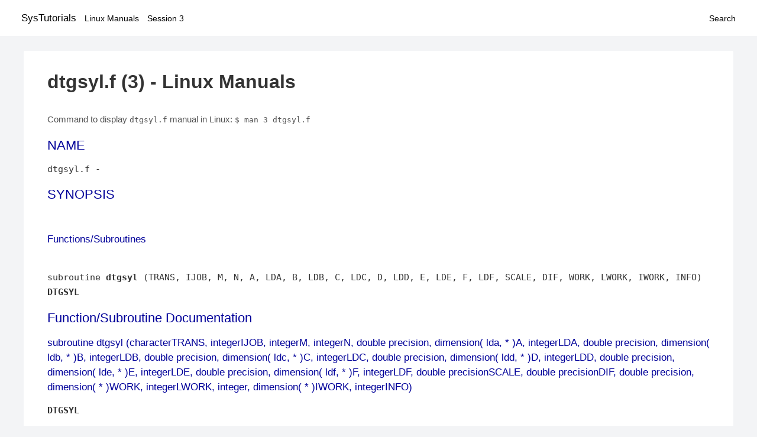

--- FILE ---
content_type: text/html; charset=UTF-8
request_url: https://www.systutorials.com/docs/linux/man/3-dtgsyl.f/
body_size: 4410
content:
<!DOCTYPE html>
<html prefix="og: http://ogp.me/ns# ">
<head>
<title>
dtgsyl.f - Linux Manuals (3)</title>


<meta property="og:title" content="dtgsyl.f - Linux Manuals (3)" />
<meta property="og:type" content="website" />
<meta property="og:url" content="//www.systutorials.com/docs/linux/man/docs/linux/man/3-dtgsyl.f/" />
<meta property="og:image" content="//www.systutorials.com/docs/linux/man/content/tux.png" />
<meta property="og:image:secure_url" content="https://www.systutorials.com/docs/linux/man/content/tux.png" />

<meta name="viewport" content="width=device-width, initial-scale=1">
<link rel="stylesheet" href="//www.systutorials.com/docs/linux/man/content/style.min.css" >

</head>

<body>
<a name="top"></a>

<div id="menu-bar-container">
<div id="menu-bar">
<li class="first"><a class="site-title" href="//www.systutorials.com/">SysTutorials</a></li>
<li><a class="site-sub-title" href="//www.systutorials.com/docs/linux/man/">Linux Manuals</a></li>
<div id="menu-bar-sep"></div>
<li class="sub-first"><a href="//www.systutorials.com/docs/linux/man/3/">Session 3</a></li>
<li class="search"><a href="https://www.systutorials.com/search/">Search</a></li>
</div>
</div>

<div class="content">

<div class="main-content">


<h1 style="margin-bottom:0;">

dtgsyl.f (3) - Linux Manuals</h1>


<div id="nav-after-title">
<p style="margin:0;">
Command to display <code style="font-size: 0.9em;">dtgsyl.f</code> manual in Linux: <code style="font-size: 0.9em;">$ man 3 dtgsyl.f</code>
</p>
</div>



<A NAME="lbAB"></A>
<H2 class="name">NAME</H2>
<P>

dtgsyl.f - 
</P>
<A NAME="lbAC"></A>

<!--
<div style="display:block; margin:25px auto 40px auto; text-align: center; width: 100%; min-height: 250px;">

<div id="widgetLoadedPM" style="width:0px;height:0px;"></div>
<script>
	(function (d, s, b) {
			var mElmt, primisElmt = d.createElement('script');
			primisElmt.setAttribute('type', 'text/javascript');
			primisElmt.setAttribute('async','async');
			primisElmt.setAttribute('src',  s);
			var elmtInterval = setInterval(function() {
				mElmt = d.getElementById(b);
				if (mElmt) {
					mElmt.parentNode.insertBefore(primisElmt, mElmt.nextSibling);
					mElmt.parentNode.removeChild(mElmt);
					return clearInterval(elmtInterval);
				}
			}, 150);
	})(document, 'https://live.primis.tech/live/liveView.php?s=110192&cbuster=%%CACHEBUSTER%%', 'widgetLoadedPM');
</script>

</div>
-->

<H2>SYNOPSIS</H2>

<BR>

<P>

<A NAME="lbAD"></A>
<H3>Functions/Subroutines</H3>

<P>

<BR>

subroutine <B>dtgsyl</B> (TRANS, IJOB, M, N, A, LDA, B, LDB, C, LDC, D, LDD, E, LDE, F, LDF, SCALE, DIF, WORK, LWORK, IWORK, INFO)

<BR>

<I></I><B>DTGSYL</B> 


<A NAME="lbAE"></A>
<H2>Function/Subroutine Documentation</H2>

<P>

<A NAME="lbAF"></A>
<H3>subroutine dtgsyl (characterTRANS, integerIJOB, integerM, integerN, double precision, dimension( lda, * )A, integerLDA, double precision, dimension( ldb, * )B, integerLDB, double precision, dimension( ldc, * )C, integerLDC, double precision, dimension( ldd, * )D, integerLDD, double precision, dimension( lde, * )E, integerLDE, double precision, dimension( ldf, * )F, integerLDF, double precisionSCALE, double precisionDIF, double precision, dimension( * )WORK, integerLWORK, integer, dimension( * )IWORK, integerINFO)</H3>

<P>
<P>

<B>DTGSYL</B>  
<P>

<B>Purpose: </B>
<DL COMPACT><DT><DD>
<P>
<P>

<PRE>
 DTGSYL solves the generalized Sylvester equation:

             A * R - L * B = scale * C                 (1)
             D * R - L * E = scale * F

 where R and L are unknown m-by-n matrices, (A, D), (B, E) and
 (C, F) are given matrix pairs of size m-by-m, n-by-n and m-by-n,
 respectively, with real entries. (A, D) and (B, E) must be in
 generalized (real) Schur canonical form, i.e. A, B are upper quasi
 triangular and D, E are upper triangular.

 The solution (R, L) overwrites (C, F). 0 &lt;= SCALE &lt;= 1 is an output
 scaling factor chosen to avoid overflow.

 In matrix notation (1) is equivalent to solve  Zx = scale b, where
 Z is defined as

            Z = [ kron(In, A)  -kron(B**T, Im) ]         (2)
                [ kron(In, D)  -kron(E**T, Im) ].

 Here Ik is the identity matrix of size k and X**T is the transpose of
 X. kron(X, Y) is the Kronecker product between the matrices X and Y.

 If TRANS = 'T', DTGSYL solves the transposed system Z**T*y = scale*b,
 which is equivalent to solve for R and L in

             A**T * R + D**T * L = scale * C           (3)
             R * B**T + L * E**T = scale * -F

 This case (TRANS = 'T') is used to compute an one-norm-based estimate
 of Dif[(A,D), (B,E)], the separation between the matrix pairs (A,D)
 and (B,E), using DLACON.

 If IJOB &gt;= 1, DTGSYL computes a Frobenius norm-based estimate
 of Dif[(A,D),(B,E)]. That is, the reciprocal of a lower bound on the
 reciprocal of the smallest singular value of Z. See [1-2] for more
 information.

 This is a level 3 BLAS algorithm.
</PRE>

<P>

<BR>&nbsp;<wbr>
</DL>

<P>

<B>Parameters:</B>
<DL COMPACT><DT><DD>
<I>TRANS</I> 
<P>

<PRE>
          TRANS is CHARACTER*1
          = 'N', solve the generalized Sylvester equation (1).
          = 'T', solve the 'transposed' system (3).
</PRE>

<P>

<BR>

<I>IJOB</I> 
<P>

<PRE>
          IJOB is INTEGER
          Specifies what kind of functionality to be performed.
           =0: solve (1) only.
           =1: The functionality of 0 and 3.
           =2: The functionality of 0 and 4.
           =3: Only an estimate of Dif[(A,D), (B,E)] is computed.
               (look ahead strategy IJOB  = 1 is used).
           =4: Only an estimate of Dif[(A,D), (B,E)] is computed.
               ( DGECON on sub-systems is used ).
          Not referenced if TRANS = 'T'.
</PRE>

<P>

<BR>

<I>M</I> 
<P>

<PRE>
          M is INTEGER
          The order of the matrices A and D, and the row dimension of
          the matrices C, F, R and L.
</PRE>

<P>

<BR>

<I>N</I> 
<P>

<PRE>
          N is INTEGER
          The order of the matrices B and E, and the column dimension
          of the matrices C, F, R and L.
</PRE>

<P>

<BR>

<I>A</I> 
<P>

<PRE>
          A is DOUBLE PRECISION array, dimension (LDA, M)
          The upper quasi triangular matrix A.
</PRE>

<P>

<BR>

<I>LDA</I> 
<P>

<PRE>
          LDA is INTEGER
          The leading dimension of the array A. LDA &gt;= max(1, M).
</PRE>

<P>

<BR>

<I>B</I> 
<P>

<PRE>
          B is DOUBLE PRECISION array, dimension (LDB, N)
          The upper quasi triangular matrix B.
</PRE>

<P>

<BR>

<I>LDB</I> 
<P>

<PRE>
          LDB is INTEGER
          The leading dimension of the array B. LDB &gt;= max(1, N).
</PRE>

<P>

<BR>

<I>C</I> 
<P>

<PRE>
          C is DOUBLE PRECISION array, dimension (LDC, N)
          On entry, C contains the right-hand-side of the first matrix
          equation in (1) or (3).
          On exit, if IJOB = 0, 1 or 2, C has been overwritten by
          the solution R. If IJOB = 3 or 4 and TRANS = 'N', C holds R,
          the solution achieved during the computation of the
          Dif-estimate.
</PRE>

<P>

<BR>

<I>LDC</I> 
<P>

<PRE>
          LDC is INTEGER
          The leading dimension of the array C. LDC &gt;= max(1, M).
</PRE>

<P>

<BR>

<I>D</I> 
<P>

<PRE>
          D is DOUBLE PRECISION array, dimension (LDD, M)
          The upper triangular matrix D.
</PRE>

<P>

<BR>

<I>LDD</I> 
<P>

<PRE>
          LDD is INTEGER
          The leading dimension of the array D. LDD &gt;= max(1, M).
</PRE>

<P>

<BR>

<I>E</I> 
<P>

<PRE>
          E is DOUBLE PRECISION array, dimension (LDE, N)
          The upper triangular matrix E.
</PRE>

<P>

<BR>

<I>LDE</I> 
<P>

<PRE>
          LDE is INTEGER
          The leading dimension of the array E. LDE &gt;= max(1, N).
</PRE>

<P>

<BR>

<I>F</I> 
<P>

<PRE>
          F is DOUBLE PRECISION array, dimension (LDF, N)
          On entry, F contains the right-hand-side of the second matrix
          equation in (1) or (3).
          On exit, if IJOB = 0, 1 or 2, F has been overwritten by
          the solution L. If IJOB = 3 or 4 and TRANS = 'N', F holds L,
          the solution achieved during the computation of the
          Dif-estimate.
</PRE>

<P>

<BR>

<I>LDF</I> 
<P>

<PRE>
          LDF is INTEGER
          The leading dimension of the array F. LDF &gt;= max(1, M).
</PRE>

<P>

<BR>

<I>DIF</I> 
<P>

<PRE>
          DIF is DOUBLE PRECISION
          On exit DIF is the reciprocal of a lower bound of the
          reciprocal of the Dif-function, i.e. DIF is an upper bound of
          Dif[(A,D), (B,E)] = sigma_min(Z), where Z as in (2).
          IF IJOB = 0 or TRANS = 'T', DIF is not touched.
</PRE>

<P>

<BR>

<I>SCALE</I> 
<P>

<PRE>
          SCALE is DOUBLE PRECISION
          On exit SCALE is the scaling factor in (1) or (3).
          If 0 &lt; SCALE &lt; 1, C and F hold the solutions R and L, resp.,
          to a slightly perturbed system but the input matrices A, B, D
          and E have not been changed. If SCALE = 0, C and F hold the
          solutions R and L, respectively, to the homogeneous system
          with C = F = 0. Normally, SCALE = 1.
</PRE>

<P>

<BR>

<I>WORK</I> 
<P>

<PRE>
          WORK is DOUBLE PRECISION array, dimension (MAX(1,LWORK))
          On exit, if INFO = 0, WORK(1) returns the optimal LWORK.
</PRE>

<P>

<BR>

<I>LWORK</I> 
<P>

<PRE>
          LWORK is INTEGER
          The dimension of the array WORK. LWORK &gt; = 1.
          If IJOB = 1 or 2 and TRANS = 'N', LWORK &gt;= max(1,2*M*N).

          If LWORK = -1, then a workspace query is assumed; the routine
          only calculates the optimal size of the WORK array, returns
          this value as the first entry of the WORK array, and no error
          message related to LWORK is issued by XERBLA.
</PRE>

<P>

<BR>

<I>IWORK</I> 
<P>

<PRE>
          IWORK is INTEGER array, dimension (M+N+6)
</PRE>

<P>

<BR>

<I>INFO</I> 
<P>

<PRE>
          INFO is INTEGER
            =0: successful exit
            &lt;0: If INFO = -i, the i-th argument had an illegal value.
            &gt;0: (A, D) and (B, E) have common or close eigenvalues.
</PRE>

<P>

<BR>&nbsp;<wbr>
</DL>

<P>

<B>Author:</B>
<DL COMPACT><DT><DD>
Univ. of Tennessee 
<P>

Univ. of California Berkeley 
<P>

Univ. of Colorado Denver 
<P>

NAG Ltd. 
</DL>

<P>

<B>Date:</B>
<DL COMPACT><DT><DD>
November 2011 
</DL>

<P>

<B>Contributors: </B>
<DL COMPACT><DT><DD>
Bo Kagstrom and Peter Poromaa, Department of Computing Science, Umea University, S-901 87 Umea, Sweden. 
</DL>

<P>

<B>References: </B>
<DL COMPACT><DT><DD>
<P>
<P>

<PRE>
  [1] B. Kagstrom and P. Poromaa, LAPACK-Style Algorithms and Software
      for Solving the Generalized Sylvester Equation and Estimating the
      Separation between Regular Matrix Pairs, Report UMINF - 93.23,
      Department of Computing Science, Umea University, S-901 87 Umea,
      Sweden, December 1993, Revised April 1994, Also as LAPACK Working
      Note 75.  To appear in ACM Trans. on Math. Software, Vol 22,
      No 1, 1996.

  [2] B. Kagstrom, A Perturbation Analysis of the Generalized Sylvester
      Equation (AR - LB, DR - LE ) = (C, F), SIAM J. Matrix Anal.
      Appl., H(4):1045-1060, 1994

  [3] B. Kagstrom and L. Westin, Generalized Schur Methods with
      Condition Estimators for Solving the Generalized Sylvester
      Equation, IEEE Transactions on Automatic Control, Vol. 34, No. 7,
      July 1989, pp 745-751.
</PRE>

<P>

<BR>&nbsp;<wbr>
</DL>

<P>

<P>
<P>

Definition at line 298 of file dtgsyl.f.
<A NAME="lbAG"></A>
<H2>Author</H2>

<P>

Generated automatically by Doxygen for LAPACK from the source code.
<P>



<!--
<div style="display:block; margin:25px auto 40px auto; width: 100%; min-height: 250px;">
<div id="waldo-tag-5682"></div>
</div>
-->

<div class="man-seealso "></div>
<div style="margin-top: 10px;">

</div>

<div style="display: block; margin: 25px 0 40px 0;"></div>

</div>

<div class="page-footer">
Linux Manuals Copyright Respective Owners. Site Copyright &copy; <a href="//www.systutorials.com/">SysTutorials</a>. All Rights Reserved. <a href="//www.systutorials.com/license/" rel="nofollow">Terms</a> and <a href="//www.systutorials.com/license/privacy-policy/" rel="nofollow">Privacy</a></div>

</div>

<!-- begine code highlighter -->
<script source="//www.systutorials.com/docs/linux/man/content/bundle.js" async></script><link rel="stylesheet" href="//www.systutorials.com/docs/linux/man/content/highlight/atom-one-light.min.css" lazyload><!-- end code highlighter -->

<!-- Start of StatCounter Code for Default Guide -->
<script type="text/javascript">
var sc_project=6390640;
var sc_invisible=1;
var sc_security="4c9e244b";
var scJsHost = (("https:" == document.location.protocol) ?
"https://secure." : "http://www.");
document.write("<sc"+"ript type='text/javascript' async src='" +
scJsHost+
"statcounter.com/counter/counter_xhtml.js'></"+"script>");
</script>
<!-- End of StatCounter Code for Default Guide -->


<script defer src="https://static.cloudflareinsights.com/beacon.min.js/vcd15cbe7772f49c399c6a5babf22c1241717689176015" integrity="sha512-ZpsOmlRQV6y907TI0dKBHq9Md29nnaEIPlkf84rnaERnq6zvWvPUqr2ft8M1aS28oN72PdrCzSjY4U6VaAw1EQ==" data-cf-beacon='{"version":"2024.11.0","token":"648d8e5b92174dffb311bda0021148cf","r":1,"server_timing":{"name":{"cfCacheStatus":true,"cfEdge":true,"cfExtPri":true,"cfL4":true,"cfOrigin":true,"cfSpeedBrain":true},"location_startswith":null}}' crossorigin="anonymous"></script>
</body></html>

